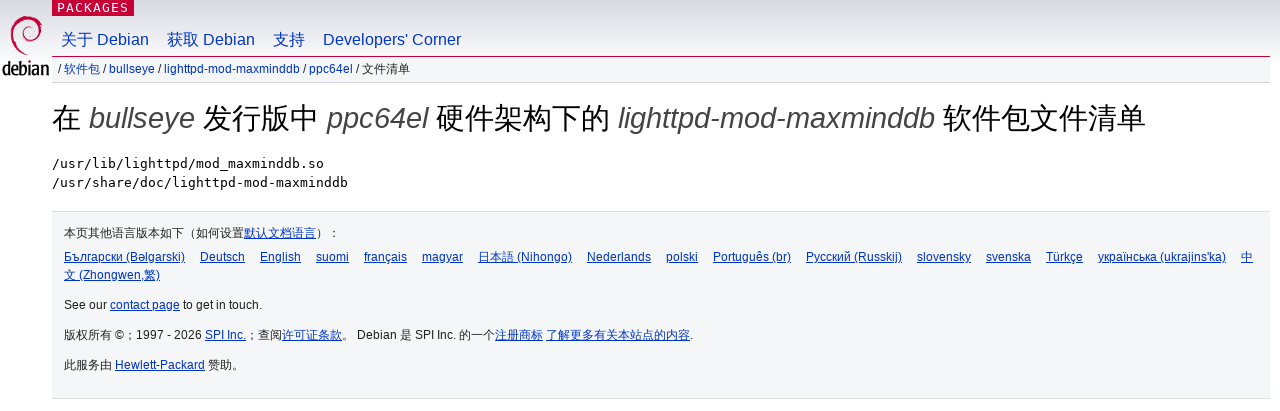

--- FILE ---
content_type: text/html; charset=UTF-8
request_url: https://packages.debian.org/zh-cn/bullseye/ppc64el/lighttpd-mod-maxminddb/filelist
body_size: 1706
content:
<!DOCTYPE html PUBLIC "-//W3C//DTD HTML 4.01//EN" "http://www.w3.org/TR/html4/strict.dtd">
<html lang="zh-cn">
<head>
<title>Debian -- 软件包的文件清单：lighttpd-mod-maxminddb/bullseye/ppc64el</title>
<link rev="made" href="mailto:webmaster@debian.org">
<meta http-equiv="Content-Type" content="text/html; charset=UTF-8">
<meta name="Author" content="Debian 网络管理员, webmaster@debian.org">
<meta name="Description" content="">
<meta name="Keywords" content="Debian,  bullseye, ppc64el, filelist">


<link href="/debpkg.css" rel="stylesheet" type="text/css" media="all">

<script src="/packages.js" type="text/javascript"></script>
</head>
<body>
<div id="header">
   <div id="upperheader">

   <div id="logo">
  <!-- very Debian specific use of the logo stuff -->
<a href="https://www.debian.org/"><img src="/Pics/openlogo-50.png" alt="Debian" with="50" height="61"></a>
</div> <!-- end logo -->
<p class="hidecss"><a href="#inner">略过导航栏</a></p>
<p class="section"><a href="/">Packages</a></p>
</div> <!-- end upperheader -->
<!-- navbar -->
<div id="navbar">
<ul>
   <li><a href="https://www.debian.org/intro/about">关于 Debian</a></li>
   <li><a href="https://www.debian.org/distrib/">获取 Debian</a></li>
   <li><a href="https://www.debian.org/support">支持</a></li>
   <li><a href="https://www.debian.org/devel/">Developers'&nbsp;Corner</a></li>
</ul>
</div> <!-- end navbar -->

<div id="pnavbar">
 &nbsp;&#x2F; <a href="/" title="Debian 软件包首页">软件包</a>

 &#x2F; <a href="/zh-cn/bullseye/ppc64el/" title="该发行版套件一览">bullseye</a> 

 &#x2F; <a href="/zh-cn/bullseye/lighttpd-mod-maxminddb" >lighttpd-mod-maxminddb</a> 

 &#x2F; <a href="/zh-cn/bullseye/ppc64el/lighttpd-mod-maxminddb" >ppc64el</a> 

 &#x2F; 文件清单 

</div> <!-- end navbar -->

</div> <!-- end header -->
<div id="content">


  <h1>在 <em>bullseye</em> 发行版中 <em>ppc64el</em> 硬件架构下的 <em>lighttpd-mod-maxminddb</em> 软件包文件清单</h1><!-- messages.tmpl -->
<div id="pfilelist"><pre>/usr/lib/lighttpd/mod_maxminddb.so
/usr/share/doc/lighttpd-mod-maxminddb
</pre></div>
</div> <!-- end inner -->

<div id="footer">


<hr class="hidecss">
<!--UdmComment-->
<div id="pageLang">
<div id="langSelector">
<p>本页其他语言版本如下（如何设置<a href="https://www.debian.org/intro/cn">默认文档语言</a>）：</p>
<div id="langContainer">

<a href="/bg/bullseye/ppc64el/lighttpd-mod-maxminddb/filelist" title="保加利亚语" hreflang="bg" lang="bg" rel="alternate">&#1041;&#1098;&#1083;&#1075;&#1072;&#1088;&#1089;&#1082;&#1080; (B&#601;lgarski)</a>

<a href="/de/bullseye/ppc64el/lighttpd-mod-maxminddb/filelist" title="德语" hreflang="de" lang="de" rel="alternate">Deutsch</a>

<a href="/en/bullseye/ppc64el/lighttpd-mod-maxminddb/filelist" title="英语" hreflang="en" lang="en" rel="alternate">English</a>

<a href="/fi/bullseye/ppc64el/lighttpd-mod-maxminddb/filelist" title="芬兰语" hreflang="fi" lang="fi" rel="alternate">suomi</a>

<a href="/fr/bullseye/ppc64el/lighttpd-mod-maxminddb/filelist" title="法语" hreflang="fr" lang="fr" rel="alternate">fran&ccedil;ais</a>

<a href="/hu/bullseye/ppc64el/lighttpd-mod-maxminddb/filelist" title="匈牙利语" hreflang="hu" lang="hu" rel="alternate">magyar</a>

<a href="/ja/bullseye/ppc64el/lighttpd-mod-maxminddb/filelist" title="日语" hreflang="ja" lang="ja" rel="alternate">&#26085;&#26412;&#35486; (Nihongo)</a>

<a href="/nl/bullseye/ppc64el/lighttpd-mod-maxminddb/filelist" title="荷兰语" hreflang="nl" lang="nl" rel="alternate">Nederlands</a>

<a href="/pl/bullseye/ppc64el/lighttpd-mod-maxminddb/filelist" title="波兰语" hreflang="pl" lang="pl" rel="alternate">polski</a>

<a href="/pt-br/bullseye/ppc64el/lighttpd-mod-maxminddb/filelist" title="葡萄牙语 (巴西)" hreflang="pt-br" lang="pt-br" rel="alternate">Portugu&ecirc;s (br)</a>

<a href="/ru/bullseye/ppc64el/lighttpd-mod-maxminddb/filelist" title="俄语" hreflang="ru" lang="ru" rel="alternate">&#1056;&#1091;&#1089;&#1089;&#1082;&#1080;&#1081; (Russkij)</a>

<a href="/sk/bullseye/ppc64el/lighttpd-mod-maxminddb/filelist" title="斯洛伐克语" hreflang="sk" lang="sk" rel="alternate">slovensky</a>

<a href="/sv/bullseye/ppc64el/lighttpd-mod-maxminddb/filelist" title="瑞典语" hreflang="sv" lang="sv" rel="alternate">svenska</a>

<a href="/tr/bullseye/ppc64el/lighttpd-mod-maxminddb/filelist" title="土耳其语" hreflang="tr" lang="tr" rel="alternate">T&uuml;rk&ccedil;e</a>

<a href="/uk/bullseye/ppc64el/lighttpd-mod-maxminddb/filelist" title="乌克兰语" hreflang="uk" lang="uk" rel="alternate">&#1091;&#1082;&#1088;&#1072;&#1111;&#1085;&#1089;&#1100;&#1082;&#1072; (ukrajins'ka)</a>

<a href="/zh-tw/bullseye/ppc64el/lighttpd-mod-maxminddb/filelist" title="中文 (台湾)" hreflang="zh-tw" lang="zh-tw" rel="alternate">&#20013;&#25991; (Zhongwen,&#32321;)</a>

</div>
</div>
</div>
<!--/UdmComment-->


<hr class="hidecss">
<div id="fineprint" class="bordertop">
<div id="impressum">

<p>See our <a href="https://www.debian.org/contact">contact page</a> to get in touch.</p>


<p>
版权所有 &copy；1997 - 2026 <a href="https://www.spi-inc.org/">SPI Inc.</a>；查阅<a href="https://www.debian.org/license">许可证条款</a>。 Debian 是 SPI Inc. 的一个<a href="SPI Inc.">注册商标</a>
 <a href="/about/">了解更多有关本站点的内容</a>.</p>

</div> <!-- end impressum -->

<div id="sponsorfooter"><p>
此服务由 <a href="http://www.hp.com/">Hewlett-Packard</a> 赞助。</p></div>

</div> <!-- end fineprint -->
</div> <!-- end footer -->
</body>
</html>
